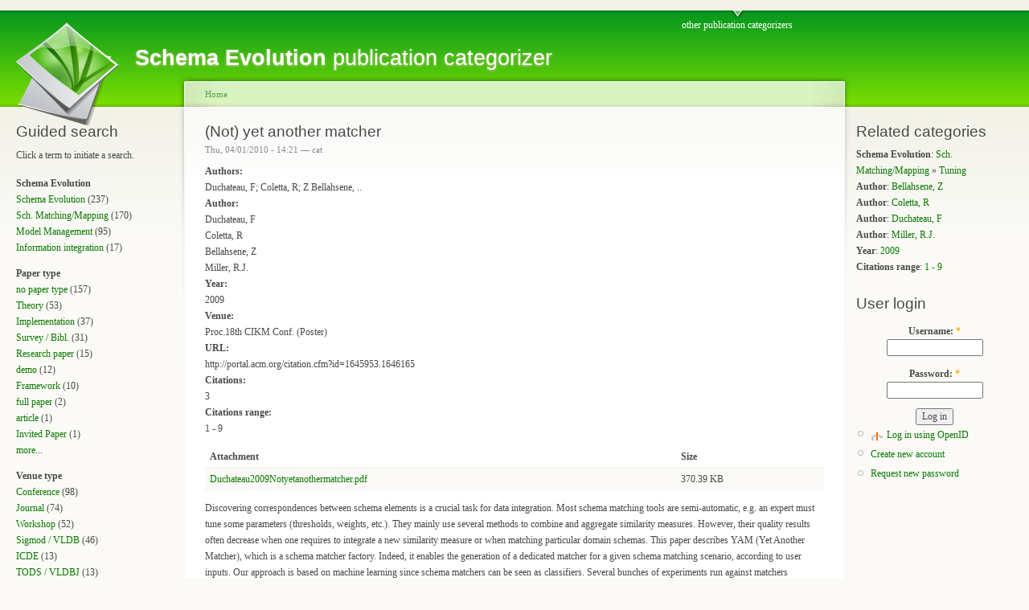

--- FILE ---
content_type: text/html; charset=utf-8
request_url: https://pubs.dbs.uni-leipzig.de/se/node/1013
body_size: 4484
content:
<!DOCTYPE html PUBLIC "-//W3C//DTD XHTML 1.0 Strict//EN"
  "http://www.w3.org/TR/xhtml1/DTD/xhtml1-strict.dtd">
<html xmlns="http://www.w3.org/1999/xhtml" xml:lang="en" lang="en" dir="ltr">
  <head>
<meta http-equiv="Content-Type" content="text/html; charset=utf-8" />
    <meta http-equiv="Content-Type" content="text/html; charset=utf-8" />
<link rel="shortcut icon" href="/se/favicon.ico" type="image/x-icon" />
    <title>(Not) yet another matcher | Schema Evolution</title>
    <link type="text/css" rel="stylesheet" media="all" href="/se/modules/node/node.css?K" />
<link type="text/css" rel="stylesheet" media="all" href="/se/modules/system/defaults.css?K" />
<link type="text/css" rel="stylesheet" media="all" href="/se/modules/system/system.css?K" />
<link type="text/css" rel="stylesheet" media="all" href="/se/modules/system/system-menus.css?K" />
<link type="text/css" rel="stylesheet" media="all" href="/se/modules/user/user.css?K" />
<link type="text/css" rel="stylesheet" media="all" href="/se/sites/all/modules/cck/theme/content-module.css?K" />
<link type="text/css" rel="stylesheet" media="all" href="/se/sites/all/modules/tagadelic/tagadelic.css?K" />
<link type="text/css" rel="stylesheet" media="all" href="/se/sites/all/modules/cck/modules/fieldgroup/fieldgroup.css?K" />
<link type="text/css" rel="stylesheet" media="all" href="/se/sites/all/modules/views/css/views.css?K" />
<link type="text/css" rel="stylesheet" media="all" href="/se/sites/all/modules/faceted_search/faceted_search_ui.css?K" />
<link type="text/css" rel="stylesheet" media="all" href="/se/modules/openid/openid.css?K" />
<link type="text/css" rel="stylesheet" media="all" href="/se/files/color/garland-56580bec/style.css?K" />
<link type="text/css" rel="stylesheet" media="print" href="/se/themes/garland/print.css?K" />
    <script type="text/javascript" src="/se/misc/jquery.js?K"></script>
<script type="text/javascript" src="/se/misc/drupal.js?K"></script>
<script type="text/javascript" src="/se/misc/tableheader.js?K"></script>
<script type="text/javascript" src="/se/modules/openid/openid.js?K"></script>
<script type="text/javascript">
<!--//--><![CDATA[//><!--
jQuery.extend(Drupal.settings, { "basePath": "/se/" });
//--><!]]>
</script>
    <!--[if lt IE 7]>
      <link type="text/css" rel="stylesheet" media="all" href="/se/themes/garland/fix-ie.css" />    <![endif]-->
  </head>
  <body class="sidebars">

<!-- Layout -->
  <div id="header-region" class="clear-block"></div>

    <div id="wrapper">
    <div id="container" class="clear-block">

      <div id="header">
        <div id="logo-floater">
        <h1><a href="/se/" title="Schema Evolution publication categorizer"><img src="/se/themes/grass.png" alt="Schema Evolution publication categorizer" id="logo" /><span>Schema Evolution</span> publication categorizer</a></h1>        </div>

                  <ul class="links primary-links"><li class="menu-83 first last"><a href="http://pubs.dbs.uni-leipzig.de" title="">other publication categorizers</a></li>
</ul>                                  
      </div> <!-- /header -->

              <div id="sidebar-left" class="sidebar">
                    <div id="block-faceted_search_ui-1_guided" class="clear-block block block-faceted_search_ui">

  <h2>Guided search</h2>

  <div class="content"><p>Click a term to initiate a search.</p><div class="faceted-search-facet faceted-search-env-faceted_se faceted-search-facet--taxonomy--2 faceted-search-facet-inactive faceted-search-guided"><h3>Schema Evolution</h3><div class="item-list"><ul><li class="first"><span class="faceted-search-category"><a href="/se/pubs/results/taxonomy%3A9">Schema Evolution</a><span class="faceted-search-count">&nbsp;(237)</span></span></li>
<li><span class="faceted-search-category"><a href="/se/pubs/results/taxonomy%3A30">Sch. Matching/Mapping</a><span class="faceted-search-count">&nbsp;(170)</span></span></li>
<li><span class="faceted-search-category"><a href="/se/pubs/results/taxonomy%3A24">Model Management</a><span class="faceted-search-count">&nbsp;(95)</span></span></li>
<li class="last"><span class="faceted-search-category"><a href="/se/pubs/results/taxonomy%3A42">Information integration</a><span class="faceted-search-count">&nbsp;(17)</span></span></li>
</ul></div></div>
<div class="faceted-search-facet faceted-search-env-faceted_se faceted-search-facet--taxonomy--4 faceted-search-facet-inactive faceted-search-guided"><h3>Paper type</h3><div class="item-list"><ul><li class="first"><span class="faceted-search-category"><a href="/se/pubs/results/taxonomy%3A60">no paper type</a><span class="faceted-search-count">&nbsp;(157)</span></span></li>
<li><span class="faceted-search-category"><a href="/se/pubs/results/taxonomy%3A59">Theory</a><span class="faceted-search-count">&nbsp;(53)</span></span></li>
<li><span class="faceted-search-category"><a href="/se/pubs/results/taxonomy%3A54">Implementation</a><span class="faceted-search-count">&nbsp;(37)</span></span></li>
<li><span class="faceted-search-category"><a href="/se/pubs/results/taxonomy%3A53">Survey / Bibl.</a><span class="faceted-search-count">&nbsp;(31)</span></span></li>
<li><span class="faceted-search-category"><a href="/se/pubs/results/taxonomy%3A135">Research paper</a><span class="faceted-search-count">&nbsp;(15)</span></span></li>
<li><span class="faceted-search-category"><a href="/se/pubs/results/taxonomy%3A103">demo</a><span class="faceted-search-count">&nbsp;(12)</span></span></li>
<li><span class="faceted-search-category"><a href="/se/pubs/results/taxonomy%3A78">Framework</a><span class="faceted-search-count">&nbsp;(10)</span></span></li>
<li><span class="faceted-search-category"><a href="/se/pubs/results/taxonomy%3A118">full paper</a><span class="faceted-search-count">&nbsp;(2)</span></span></li>
<li><span class="faceted-search-category"><a href="/se/pubs/results/taxonomy%3A138">article</a><span class="faceted-search-count">&nbsp;(1)</span></span></li>
<li><span class="faceted-search-category"><a href="/se/pubs/results/taxonomy%3A132">Invited Paper</a><span class="faceted-search-count">&nbsp;(1)</span></span></li>
<li class="last"><a href="/se/pubs/facet/taxonomy%3A4/count/">more...</a></li>
</ul></div></div>
<div class="faceted-search-facet faceted-search-env-faceted_se faceted-search-facet--taxonomy--3 faceted-search-facet-inactive faceted-search-guided"><h3>Venue type</h3><div class="item-list"><ul><li class="first"><span class="faceted-search-category"><a href="/se/pubs/results/taxonomy%3A43">Conference</a><span class="faceted-search-count">&nbsp;(98)</span></span></li>
<li><span class="faceted-search-category"><a href="/se/pubs/results/taxonomy%3A47">Journal</a><span class="faceted-search-count">&nbsp;(74)</span></span></li>
<li><span class="faceted-search-category"><a href="/se/pubs/results/taxonomy%3A52">Workshop</a><span class="faceted-search-count">&nbsp;(52)</span></span></li>
<li><span class="faceted-search-category"><a href="/se/pubs/results/taxonomy%3A45">Sigmod / VLDB</a><span class="faceted-search-count">&nbsp;(46)</span></span></li>
<li><span class="faceted-search-category"><a href="/se/pubs/results/taxonomy%3A44">ICDE</a><span class="faceted-search-count">&nbsp;(13)</span></span></li>
<li><span class="faceted-search-category"><a href="/se/pubs/results/taxonomy%3A49">TODS / VLDBJ</a><span class="faceted-search-count">&nbsp;(13)</span></span></li>
<li><span class="faceted-search-category"><a href="/se/pubs/results/taxonomy%3A50">Tech report/unpubl</a><span class="faceted-search-count">&nbsp;(12)</span></span></li>
<li><span class="faceted-search-category"><a href="/se/pubs/results/taxonomy%3A51">Thesis</a><span class="faceted-search-count">&nbsp;(12)</span></span></li>
<li><span class="faceted-search-category"><a href="/se/pubs/results/taxonomy%3A48">Sigmod Record</a><span class="faceted-search-count">&nbsp;(8)</span></span></li>
<li><span class="faceted-search-category"><a href="/se/pubs/results/taxonomy%3A46">WWW</a><span class="faceted-search-count">&nbsp;(3)</span></span></li>
<li class="last"><a href="/se/pubs/facet/taxonomy%3A3/count/">more...</a></li>
</ul></div></div>
<div class="faceted-search-facet faceted-search-env-faceted_se faceted-search-facet--field_author--1 faceted-search-facet-inactive faceted-search-guided"><h3>Author</h3><div class="item-list"><ul><li class="first"><span class="faceted-search-category"><a href="/se/pubs/results/field_author%3A%22Rahm%2C%20E%22">Rahm, E</a><span class="faceted-search-count">&nbsp;(52)</span></span></li>
<li><span class="faceted-search-category"><a href="/se/pubs/results/field_author%3A%22Bernstein%2C%20P%22">Bernstein, P</a><span class="faceted-search-count">&nbsp;(28)</span></span></li>
<li><span class="faceted-search-category"><a href="/se/pubs/results/field_author%3A%22Hartung%2C%20M%22">Hartung, M</a><span class="faceted-search-count">&nbsp;(25)</span></span></li>
<li><span class="faceted-search-category"><a href="/se/pubs/results/field_author%3A%22Popa%2C%20L%22">Popa, L</a><span class="faceted-search-count">&nbsp;(19)</span></span></li>
<li><span class="faceted-search-category"><a href="/se/pubs/results/field_author%3A%22Curino%2C%20C%22">Curino, C</a><span class="faceted-search-count">&nbsp;(15)</span></span></li>
<li><span class="faceted-search-category"><a href="/se/pubs/results/field_author%3A%22Gross%2C%20A%22">Gross, A</a><span class="faceted-search-count">&nbsp;(13)</span></span></li>
<li><span class="faceted-search-category"><a href="/se/pubs/results/field_author%3A%22Halevy%2C%20A%22">Halevy, A</a><span class="faceted-search-count">&nbsp;(13)</span></span></li>
<li><span class="faceted-search-category"><a href="/se/pubs/results/field_author%3A%22Melnik%2C%20S%22">Melnik, S</a><span class="faceted-search-count">&nbsp;(13)</span></span></li>
<li><span class="faceted-search-category"><a href="/se/pubs/results/field_author%3A%22Noy%2C%20N%22">Noy, N</a><span class="faceted-search-count">&nbsp;(13)</span></span></li>
<li><span class="faceted-search-category"><a href="/se/pubs/results/field_author%3A%22Roddick%2C%20J%22">Roddick, J</a><span class="faceted-search-count">&nbsp;(13)</span></span></li>
<li class="last"><a href="/se/pubs/facet/field_author%3A1/count/">more...</a></li>
</ul></div></div>
<div class="faceted-search-facet faceted-search-env-faceted_se faceted-search-facet--field_year--1 faceted-search-facet-inactive faceted-search-guided"><h3>Year</h3><div class="item-list"><ul><li class="first"><span class="faceted-search-category"><a href="/se/pubs/results/field_year%3A2005">2005</a><span class="faceted-search-count">&nbsp;(80)</span></span></li>
<li><span class="faceted-search-category"><a href="/se/pubs/results/field_year%3A2006">2006</a><span class="faceted-search-count">&nbsp;(66)</span></span></li>
<li><span class="faceted-search-category"><a href="/se/pubs/results/field_year%3A2009">2009</a><span class="faceted-search-count">&nbsp;(63)</span></span></li>
<li><span class="faceted-search-category"><a href="/se/pubs/results/field_year%3A2004">2004</a><span class="faceted-search-count">&nbsp;(57)</span></span></li>
<li><span class="faceted-search-category"><a href="/se/pubs/results/field_year%3A2008">2008</a><span class="faceted-search-count">&nbsp;(56)</span></span></li>
<li><span class="faceted-search-category"><a href="/se/pubs/results/field_year%3A2003">2003</a><span class="faceted-search-count">&nbsp;(50)</span></span></li>
<li><span class="faceted-search-category"><a href="/se/pubs/results/field_year%3A2007">2007</a><span class="faceted-search-count">&nbsp;(40)</span></span></li>
<li><span class="faceted-search-category"><a href="/se/pubs/results/field_year%3A2001">2001</a><span class="faceted-search-count">&nbsp;(34)</span></span></li>
<li><span class="faceted-search-category"><a href="/se/pubs/results/field_year%3A2002">2002</a><span class="faceted-search-count">&nbsp;(31)</span></span></li>
<li><span class="faceted-search-category"><a href="/se/pubs/results/field_year%3A2000">2000</a><span class="faceted-search-count">&nbsp;(21)</span></span></li>
<li class="last"><a href="/se/pubs/facet/field_year%3A1/count/">more...</a></li>
</ul></div></div>
<div class="faceted-search-facet faceted-search-env-faceted_se faceted-search-facet--taxonomy--11 faceted-search-facet-inactive faceted-search-guided"><h3>mailpart</h3><div class="item-list"><ul><li class="first"><span class="faceted-search-category"><a href="/se/pubs/results/taxonomy%3A418">edu</a><span class="faceted-search-count">&nbsp;(63)</span></span></li>
<li><span class="faceted-search-category"><a href="/se/pubs/results/taxonomy%3A420">com</a><span class="faceted-search-count">&nbsp;(49)</span></span></li>
<li><span class="faceted-search-category"><a href="/se/pubs/results/taxonomy%3A434">de</a><span class="faceted-search-count">&nbsp;(44)</span></span></li>
<li><span class="faceted-search-category"><a href="/se/pubs/results/taxonomy%3A459">it</a><span class="faceted-search-count">&nbsp;(18)</span></span></li>
<li><span class="faceted-search-category"><a href="/se/pubs/results/taxonomy%3A452">fr</a><span class="faceted-search-count">&nbsp;(13)</span></span></li>
<li><span class="faceted-search-category"><a href="/se/pubs/results/taxonomy%3A429">nl</a><span class="faceted-search-count">&nbsp;(9)</span></span></li>
<li><span class="faceted-search-category"><a href="/se/pubs/results/taxonomy%3A455">uk</a><span class="faceted-search-count">&nbsp;(8)</span></span></li>
<li><span class="faceted-search-category"><a href="/se/pubs/results/taxonomy%3A427">org</a><span class="faceted-search-count">&nbsp;(6)</span></span></li>
<li><span class="faceted-search-category"><a href="/se/pubs/results/taxonomy%3A570">ch</a><span class="faceted-search-count">&nbsp;(5)</span></span></li>
<li><span class="faceted-search-category"><a href="/se/pubs/results/taxonomy%3A514">jp</a><span class="faceted-search-count">&nbsp;(5)</span></span></li>
<li class="last"><a href="/se/pubs/facet/taxonomy%3A11/count/">more...</a></li>
</ul></div></div>
<div class="faceted-search-facet faceted-search-env-faceted_se faceted-search-facet--field_citations_range--1 faceted-search-facet-inactive faceted-search-guided"><h3>Citations range</h3><div class="item-list"><ul><li class="first"><span class="faceted-search-category"><a href="/se/pubs/results/field_citations_range%3A%22%20%20%20%20%201%20-%209%22">     1 - 9</a><span class="faceted-search-count">&nbsp;(105)</span></span></li>
<li><span class="faceted-search-category"><a href="/se/pubs/results/field_citations_range%3A%22%20%20%20%2010%20-%2049%22">    10 - 49</a><span class="faceted-search-count">&nbsp;(224)</span></span></li>
<li><span class="faceted-search-category"><a href="/se/pubs/results/field_citations_range%3A%22%20%20%2050%20-%2099%22">   50 - 99</a><span class="faceted-search-count">&nbsp;(87)</span></span></li>
<li><span class="faceted-search-category"><a href="/se/pubs/results/field_citations_range%3A%22%20%20100%20-%20499%22">  100 - 499</a><span class="faceted-search-count">&nbsp;(109)</span></span></li>
<li><span class="faceted-search-category"><a href="/se/pubs/results/field_citations_range%3A%22%20500%20-%20999%22"> 500 - 999</a><span class="faceted-search-count">&nbsp;(19)</span></span></li>
<li><span class="faceted-search-category"><a href="/se/pubs/results/field_citations_range%3A%221000s%22">1000s</a><span class="faceted-search-count">&nbsp;(9)</span></span></li>
<li class="last"><span class="faceted-search-category"><a href="/se/pubs/results/field_citations_range%3A%22n/a%22">n/a</a><span class="faceted-search-count">&nbsp;(107)</span></span></li>
</ul></div></div>
</div>
</div>
<div id="block-faceted_search_ui-1_keyword" class="clear-block block block-faceted_search_ui">

  <h2>Keyword search</h2>

  <div class="content"><form action="/se/node/1013"  accept-charset="UTF-8" method="post" id="faceted-search-ui-form-1">
<div><div class="form-item" id="edit-keywords-wrapper">
 <input type="text" maxlength="255" name="keywords" id="edit-keywords" size="20" value="" class="form-text" />
</div>
<input type="hidden" name="stage" id="edit-stage" value="results"  />
<input type="hidden" name="facet-key" id="edit-facet-key" value=""  />
<input type="hidden" name="facet-id" id="edit-facet-id" value=""  />
<input type="hidden" name="facet-sort" id="edit-facet-sort" value=""  />
<input type="submit" name="op" id="edit-submit" value="Search"  class="form-submit" />
<a href="/se/pubs/" class="faceted-search-more">More options</a><input type="hidden" name="form_build_id" id="form-6cad57354700839cc64f9a432c76fc97" value="form-6cad57354700839cc64f9a432c76fc97"  />
<input type="hidden" name="form_id" id="edit-faceted-search-ui-form-1" value="faceted_search_ui_form_1"  />

</div></form>
</div>
</div>
        </div>
      
      <div id="center"><div id="squeeze"><div class="right-corner"><div class="left-corner">
          <div class="breadcrumb"><a href="/se/">Home</a></div>                              <h2>(Not) yet another matcher</h2>                                                  <div class="clear-block">
            <div id="node-1013" class="node">



      <span class="submitted">Thu, 04/01/2010 - 14:21 — cat</span>
  
  <div class="content clear-block">
    <div class="field field-type-text field-field-authors">
      <div class="field-label">Authors:&nbsp;</div>
    <div class="field-items">
            <div class="field-item odd">
                    Duchateau, F; Coletta, R; Z Bellahsene, ..        </div>
        </div>
</div>
<div class="field field-type-text field-field-author">
      <div class="field-label">Author:&nbsp;</div>
    <div class="field-items">
            <div class="field-item odd">
                    Duchateau, F        </div>
              <div class="field-item even">
                    Coletta, R        </div>
              <div class="field-item odd">
                    Bellahsene, Z        </div>
              <div class="field-item even">
                    Miller, R.J.        </div>
        </div>
</div>
<div class="field field-type-number-integer field-field-year">
      <div class="field-label">Year:&nbsp;</div>
    <div class="field-items">
            <div class="field-item odd">
                    2009        </div>
        </div>
</div>
<div class="field field-type-text field-field-venue">
      <div class="field-label">Venue:&nbsp;</div>
    <div class="field-items">
            <div class="field-item odd">
                    Proc.18th CIKM Conf. (Poster)        </div>
        </div>
</div>
<div class="field field-type-text field-field-url">
      <div class="field-label">URL:&nbsp;</div>
    <div class="field-items">
            <div class="field-item odd">
                    http://portal.acm.org/citation.cfm?id=1645953.1646165        </div>
        </div>
</div>
<div class="field field-type-number-integer field-field-citations">
      <div class="field-label">Citations:&nbsp;</div>
    <div class="field-items">
            <div class="field-item odd">
                    3        </div>
        </div>
</div>
<div class="field field-type-text field-field-citations-range">
      <div class="field-label">Citations range:&nbsp;</div>
    <div class="field-items">
            <div class="field-item odd">
                         1 - 9        </div>
        </div>
</div>
<table id="attachments" class="sticky-enabled">
 <thead><tr><th>Attachment</th><th>Size</th> </tr></thead>
<tbody>
 <tr class="odd"><td><a href="http://pubs.dbs.uni-leipzig.de/se/files/Duchateau2009Notyetanothermatcher.pdf">Duchateau2009Notyetanothermatcher.pdf</a></td><td>370.39 KB</td> </tr>
</tbody>
</table>
<p>Discovering correspondences between schema elements is a crucial task for data integration. Most schema matching tools are semi-automatic, e.g. an expert must tune some parameters (thresholds, weights, etc.). They mainly use several methods to combine and aggregate similarity measures. However, their quality results often decrease when one requires to integrate a new similarity measure or when matching particular domain schemas. This paper describes YAM (Yet Another Matcher), which is a schema matcher factory. Indeed, it enables the generation of a dedicated matcher for a given schema matching scenario, according to user inputs. Our approach is based on machine learning since schema matchers can be seen as classifiers. Several bunches of experiments run against matchers generated by YAM and traditional matching tools show how our approach is able to generate the best matcher for a given scenario.</p>
  </div>

  <div class="clear-block">
    <div class="meta">
          <div class="terms"><ul class="links inline"><li class="taxonomy_term_142 first last"><a href="/se/taxonomy/term/142" rel="tag" title="Advanced techniques to improve effectiveness and/or performance (e.g. matcher selection, weight learning, parallel matching)">Tuning</a></li>
</ul></div>
        </div>

          <div class="links"><ul class="links inline"><li class="scholarly_googlelink first last"><a href="http://www.google.com/search?q=%22%28Not%29+yet+another+matcher%22">websearch</a></li>
</ul></div>
      </div>

</div>
          </div>
                    <div id="footer">&copy; <a href="http://dbs.uni-leipzig.de">Database Group Leipzig</a></div>
      </div></div></div></div> <!-- /.left-corner, /.right-corner, /#squeeze, /#center -->

              <div id="sidebar-right" class="sidebar">
                    <div id="block-faceted_search_ui-1_related" class="clear-block block block-faceted_search_ui">

  <h2>Related categories</h2>

  <div class="content"><div class="faceted-search-facet faceted-search-env-faceted_se faceted-search-facet--taxonomy--2 faceted-search-facet-inactive faceted-search-related"><h3>Schema Evolution</h3>: <a href="/se/pubs/results/taxonomy%3A30">Sch. Matching/Mapping</a> &raquo; <a href="/se/pubs/results/taxonomy%3A30.142">Tuning</a></div>
<div class="faceted-search-facet faceted-search-env-faceted_se faceted-search-facet--field_author--1 faceted-search-facet-inactive faceted-search-related"><h3>Author</h3>: <a href="/se/pubs/results/field_author%3A%22Bellahsene%2C%20Z%22">Bellahsene, Z</a></div>
<div class="faceted-search-facet faceted-search-env-faceted_se faceted-search-facet--field_author--1 faceted-search-facet-inactive faceted-search-related"><h3>Author</h3>: <a href="/se/pubs/results/field_author%3A%22Coletta%2C%20R%22">Coletta, R</a></div>
<div class="faceted-search-facet faceted-search-env-faceted_se faceted-search-facet--field_author--1 faceted-search-facet-inactive faceted-search-related"><h3>Author</h3>: <a href="/se/pubs/results/field_author%3A%22Duchateau%2C%20F%22">Duchateau, F</a></div>
<div class="faceted-search-facet faceted-search-env-faceted_se faceted-search-facet--field_author--1 faceted-search-facet-inactive faceted-search-related"><h3>Author</h3>: <a href="/se/pubs/results/field_author%3A%22Miller%2C%20R.J.%22">Miller, R.J.</a></div>
<div class="faceted-search-facet faceted-search-env-faceted_se faceted-search-facet--field_year--1 faceted-search-facet-inactive faceted-search-related"><h3>Year</h3>: <a href="/se/pubs/results/field_year%3A2009">2009</a></div>
<div class="faceted-search-facet faceted-search-env-faceted_se faceted-search-facet--field_citations_range--1 faceted-search-facet-inactive faceted-search-related"><h3>Citations range</h3>: <a href="/se/pubs/results/field_citations_range%3A%22%20%20%20%20%201%20-%209%22">     1 - 9</a></div>
</div>
</div>
<div id="block-user-0" class="clear-block block block-user">

  <h2>User login</h2>

  <div class="content"><form action="/se/node/1013?destination=node%2F1013"  accept-charset="UTF-8" method="post" id="user-login-form">
<div><div class="form-item" id="edit-openid-identifier-wrapper">
 <label for="edit-openid-identifier">Log in using OpenID: </label>
 <input type="text" maxlength="255" name="openid_identifier" id="edit-openid-identifier" size="13" value="" class="form-text" />
 <div class="description"><a href="http://openid.net/">What is OpenID?</a></div>
</div>
<div class="form-item" id="edit-name-wrapper">
 <label for="edit-name">Username: <span class="form-required" title="This field is required.">*</span></label>
 <input type="text" maxlength="60" name="name" id="edit-name" size="15" value="" class="form-text required" />
</div>
<div class="form-item" id="edit-pass-wrapper">
 <label for="edit-pass">Password: <span class="form-required" title="This field is required.">*</span></label>
 <input type="password" name="pass" id="edit-pass"  maxlength="60"  size="15"  class="form-text required" />
</div>
<input type="submit" name="op" id="edit-submit-1" value="Log in"  class="form-submit" />
<input type="hidden" name="form_build_id" id="form-aaa1652aaeb74022a321823223b12f4d" value="form-aaa1652aaeb74022a321823223b12f4d"  />
<input type="hidden" name="form_id" id="edit-user-login-block" value="user_login_block"  />
<input type="hidden" name="openid.return_to" id="edit-openid.return-to" value="http://pubs.dbs.uni-leipzig.de/se/openid/authenticate?destination=node%2F1013"  />
<div class="item-list"><ul><li class="openid-link first"><a href="/se/%2523">Log in using OpenID</a></li>
<li class="user-link last"><a href="/se/%2523">Cancel OpenID login</a></li>
</ul></div><div class="item-list"><ul><li class="first"><a href="/se/user/register" title="Create a new user account.">Create new account</a></li>
<li class="last"><a href="/se/user/password" title="Request new password via e-mail.">Request new password</a></li>
</ul></div>
</div></form>
</div>
</div>
        </div>
      
    </div> <!-- /container -->
  </div>
<!-- /layout -->

    </body>
</html>
